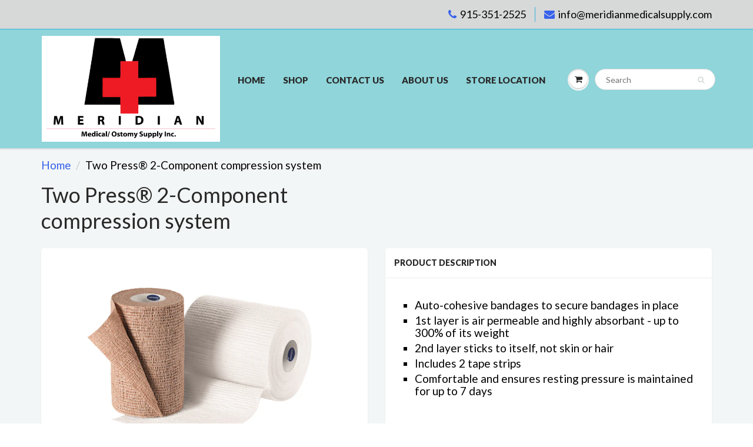

--- FILE ---
content_type: text/html; charset=utf-8
request_url: https://meridianmedicalsupply.com/products/twopress-2
body_size: 14239
content:
<!doctype html>
<html lang="en" class="noIE">
  <head>
    <meta name="google-site-verification" content="B5rtuEKPXx7auYgpL69sUjtDNuKybG2ZtNsPI66aA6Y" />
<div id="google_translate_element"></div><script type="text/javascript">
function googleTranslateElementInit() {
  new google.translate.TranslateElement({pageLanguage: 'en', includedLanguages: 'es', layout: google.translate.TranslateElement.InlineLayout.SIMPLE}, 'google_translate_element');
}
</script><script type="text/javascript" src="//translate.google.com/translate_a/element.js?cb=googleTranslateElementInit"></script>
        
    <!-- Basic page needs ================================================== -->
    <meta charset="utf-8">
    <meta name="viewport" content="width=device-width, initial-scale=1, maximum-scale=1">

    <!-- Title and description ================================================== -->
    <title>
      Two Press® 2-Component compression system &ndash; Meridian Medical Supply
    </title>

    
    <meta name="description" content="Auto-cohesive bandages to secure bandages in place 1st layer is air permeable and highly absorbant - up to 300% of its weight 2nd layer sticks to itself, not skin or hair Includes 2 tape strips Comfortable and ensures resting pressure is maintained for up to 7 days">
    
  

    <!-- Helpers ================================================== -->
    
  <meta property="og:type" content="product">
  <meta property="og:title" content="Two Press® 2-Component compression system">
  
  <meta property="og:image" content="http://meridianmedicalsupply.com/cdn/shop/products/108945_800x.jpg?v=1513623486">
  <meta property="og:image:secure_url" content="https://meridianmedicalsupply.com/cdn/shop/products/108945_800x.jpg?v=1513623486">
  
  <meta property="og:image" content="http://meridianmedicalsupply.com/cdn/shop/products/121846_800x.jpg?v=1513623486">
  <meta property="og:image:secure_url" content="https://meridianmedicalsupply.com/cdn/shop/products/121846_800x.jpg?v=1513623486">
  
  <meta property="og:price:amount" content="0.00">
  <meta property="og:price:currency" content="USD">


  <meta property="og:description" content="Auto-cohesive bandages to secure bandages in place 1st layer is air permeable and highly absorbant - up to 300% of its weight 2nd layer sticks to itself, not skin or hair Includes 2 tape strips Comfortable and ensures resting pressure is maintained for up to 7 days">

  <meta property="og:url" content="https://meridianmedicalsupply.com/products/twopress-2">
  <meta property="og:site_name" content="Meridian Medical Supply">



  <meta name="twitter:site" content="@M_MedicalSupply">

<meta name="twitter:card" content="summary">

  <meta name="twitter:title" content="Two Press® 2-Component compression system">
  <meta name="twitter:description" content="

Auto-cohesive bandages to secure bandages in place
1st layer is air permeable and highly absorbant - up to 300% of its weight
2nd layer sticks to itself, not skin or hair
Includes 2 tape strips
Comfortable and ensures resting pressure is maintained for up to 7 days
">
  <meta name="twitter:image" content="https://meridianmedicalsupply.com/cdn/shop/products/108945_800x.jpg?v=1513623486">
  <meta name="twitter:image:width" content="240">
  <meta name="twitter:image:height" content="240">

    <link rel="canonical" href="https://meridianmedicalsupply.com/products/twopress-2">
    <meta name="viewport" content="width=device-width,initial-scale=1">
    <meta name="theme-color" content="#3762ec">

    
    <link rel="shortcut icon" href="//meridianmedicalsupply.com/cdn/shop/t/11/assets/favicon.png?92" type="image/png" />
    
    <link href="//meridianmedicalsupply.com/cdn/shop/t/11/assets/apps.css?v=97812685848777896851521641571" rel="stylesheet" type="text/css" media="all" />
    <link href="//meridianmedicalsupply.com/cdn/shop/t/11/assets/style.css?v=9393130127272111281522771328" rel="stylesheet" type="text/css" media="all" />
    <link href="//meridianmedicalsupply.com/cdn/shop/t/11/assets/flexslider.css?v=138734138953018335091521745130" rel="stylesheet" type="text/css" media="all" />
    <link href="//meridianmedicalsupply.com/cdn/shop/t/11/assets/flexslider-product.css?v=145359197534262769821521745306" rel="stylesheet" type="text/css" media="all" />
    
    <link rel="stylesheet" type="text/css" href="//fonts.googleapis.com/css?family=Lato:300,400,700,900">
    
    

    <!-- Header hook for plugins ================================================== -->
    <script>window.performance && window.performance.mark && window.performance.mark('shopify.content_for_header.start');</script><meta id="shopify-digital-wallet" name="shopify-digital-wallet" content="/26535696/digital_wallets/dialog">
<link rel="alternate" type="application/json+oembed" href="https://meridianmedicalsupply.com/products/twopress-2.oembed">
<script async="async" src="/checkouts/internal/preloads.js?locale=en-US"></script>
<script id="shopify-features" type="application/json">{"accessToken":"91be024fa62ed41cb6f187ba743a5145","betas":["rich-media-storefront-analytics"],"domain":"meridianmedicalsupply.com","predictiveSearch":true,"shopId":26535696,"locale":"en"}</script>
<script>var Shopify = Shopify || {};
Shopify.shop = "meridian-medical-supply-ep.myshopify.com";
Shopify.locale = "en";
Shopify.currency = {"active":"USD","rate":"1.0"};
Shopify.country = "US";
Shopify.theme = {"name":"ShowTime 5.0.9","id":32117882922,"schema_name":"ShowTime","schema_version":"5.0.9","theme_store_id":687,"role":"main"};
Shopify.theme.handle = "null";
Shopify.theme.style = {"id":null,"handle":null};
Shopify.cdnHost = "meridianmedicalsupply.com/cdn";
Shopify.routes = Shopify.routes || {};
Shopify.routes.root = "/";</script>
<script type="module">!function(o){(o.Shopify=o.Shopify||{}).modules=!0}(window);</script>
<script>!function(o){function n(){var o=[];function n(){o.push(Array.prototype.slice.apply(arguments))}return n.q=o,n}var t=o.Shopify=o.Shopify||{};t.loadFeatures=n(),t.autoloadFeatures=n()}(window);</script>
<script id="shop-js-analytics" type="application/json">{"pageType":"product"}</script>
<script defer="defer" async type="module" src="//meridianmedicalsupply.com/cdn/shopifycloud/shop-js/modules/v2/client.init-shop-cart-sync_C5BV16lS.en.esm.js"></script>
<script defer="defer" async type="module" src="//meridianmedicalsupply.com/cdn/shopifycloud/shop-js/modules/v2/chunk.common_CygWptCX.esm.js"></script>
<script type="module">
  await import("//meridianmedicalsupply.com/cdn/shopifycloud/shop-js/modules/v2/client.init-shop-cart-sync_C5BV16lS.en.esm.js");
await import("//meridianmedicalsupply.com/cdn/shopifycloud/shop-js/modules/v2/chunk.common_CygWptCX.esm.js");

  window.Shopify.SignInWithShop?.initShopCartSync?.({"fedCMEnabled":true,"windoidEnabled":true});

</script>
<script>(function() {
  var isLoaded = false;
  function asyncLoad() {
    if (isLoaded) return;
    isLoaded = true;
    var urls = ["https:\/\/www.improvedcontactform.com\/icf.js?shop=meridian-medical-supply-ep.myshopify.com"];
    for (var i = 0; i < urls.length; i++) {
      var s = document.createElement('script');
      s.type = 'text/javascript';
      s.async = true;
      s.src = urls[i];
      var x = document.getElementsByTagName('script')[0];
      x.parentNode.insertBefore(s, x);
    }
  };
  if(window.attachEvent) {
    window.attachEvent('onload', asyncLoad);
  } else {
    window.addEventListener('load', asyncLoad, false);
  }
})();</script>
<script id="__st">var __st={"a":26535696,"offset":-25200,"reqid":"f1ee32c3-c9e1-441a-a619-9cb0380f194a-1768704054","pageurl":"meridianmedicalsupply.com\/products\/twopress-2","u":"1e6adbcbc9fa","p":"product","rtyp":"product","rid":589299580970};</script>
<script>window.ShopifyPaypalV4VisibilityTracking = true;</script>
<script id="captcha-bootstrap">!function(){'use strict';const t='contact',e='account',n='new_comment',o=[[t,t],['blogs',n],['comments',n],[t,'customer']],c=[[e,'customer_login'],[e,'guest_login'],[e,'recover_customer_password'],[e,'create_customer']],r=t=>t.map((([t,e])=>`form[action*='/${t}']:not([data-nocaptcha='true']) input[name='form_type'][value='${e}']`)).join(','),a=t=>()=>t?[...document.querySelectorAll(t)].map((t=>t.form)):[];function s(){const t=[...o],e=r(t);return a(e)}const i='password',u='form_key',d=['recaptcha-v3-token','g-recaptcha-response','h-captcha-response',i],f=()=>{try{return window.sessionStorage}catch{return}},m='__shopify_v',_=t=>t.elements[u];function p(t,e,n=!1){try{const o=window.sessionStorage,c=JSON.parse(o.getItem(e)),{data:r}=function(t){const{data:e,action:n}=t;return t[m]||n?{data:e,action:n}:{data:t,action:n}}(c);for(const[e,n]of Object.entries(r))t.elements[e]&&(t.elements[e].value=n);n&&o.removeItem(e)}catch(o){console.error('form repopulation failed',{error:o})}}const l='form_type',E='cptcha';function T(t){t.dataset[E]=!0}const w=window,h=w.document,L='Shopify',v='ce_forms',y='captcha';let A=!1;((t,e)=>{const n=(g='f06e6c50-85a8-45c8-87d0-21a2b65856fe',I='https://cdn.shopify.com/shopifycloud/storefront-forms-hcaptcha/ce_storefront_forms_captcha_hcaptcha.v1.5.2.iife.js',D={infoText:'Protected by hCaptcha',privacyText:'Privacy',termsText:'Terms'},(t,e,n)=>{const o=w[L][v],c=o.bindForm;if(c)return c(t,g,e,D).then(n);var r;o.q.push([[t,g,e,D],n]),r=I,A||(h.body.append(Object.assign(h.createElement('script'),{id:'captcha-provider',async:!0,src:r})),A=!0)});var g,I,D;w[L]=w[L]||{},w[L][v]=w[L][v]||{},w[L][v].q=[],w[L][y]=w[L][y]||{},w[L][y].protect=function(t,e){n(t,void 0,e),T(t)},Object.freeze(w[L][y]),function(t,e,n,w,h,L){const[v,y,A,g]=function(t,e,n){const i=e?o:[],u=t?c:[],d=[...i,...u],f=r(d),m=r(i),_=r(d.filter((([t,e])=>n.includes(e))));return[a(f),a(m),a(_),s()]}(w,h,L),I=t=>{const e=t.target;return e instanceof HTMLFormElement?e:e&&e.form},D=t=>v().includes(t);t.addEventListener('submit',(t=>{const e=I(t);if(!e)return;const n=D(e)&&!e.dataset.hcaptchaBound&&!e.dataset.recaptchaBound,o=_(e),c=g().includes(e)&&(!o||!o.value);(n||c)&&t.preventDefault(),c&&!n&&(function(t){try{if(!f())return;!function(t){const e=f();if(!e)return;const n=_(t);if(!n)return;const o=n.value;o&&e.removeItem(o)}(t);const e=Array.from(Array(32),(()=>Math.random().toString(36)[2])).join('');!function(t,e){_(t)||t.append(Object.assign(document.createElement('input'),{type:'hidden',name:u})),t.elements[u].value=e}(t,e),function(t,e){const n=f();if(!n)return;const o=[...t.querySelectorAll(`input[type='${i}']`)].map((({name:t})=>t)),c=[...d,...o],r={};for(const[a,s]of new FormData(t).entries())c.includes(a)||(r[a]=s);n.setItem(e,JSON.stringify({[m]:1,action:t.action,data:r}))}(t,e)}catch(e){console.error('failed to persist form',e)}}(e),e.submit())}));const S=(t,e)=>{t&&!t.dataset[E]&&(n(t,e.some((e=>e===t))),T(t))};for(const o of['focusin','change'])t.addEventListener(o,(t=>{const e=I(t);D(e)&&S(e,y())}));const B=e.get('form_key'),M=e.get(l),P=B&&M;t.addEventListener('DOMContentLoaded',(()=>{const t=y();if(P)for(const e of t)e.elements[l].value===M&&p(e,B);[...new Set([...A(),...v().filter((t=>'true'===t.dataset.shopifyCaptcha))])].forEach((e=>S(e,t)))}))}(h,new URLSearchParams(w.location.search),n,t,e,['guest_login'])})(!0,!0)}();</script>
<script integrity="sha256-4kQ18oKyAcykRKYeNunJcIwy7WH5gtpwJnB7kiuLZ1E=" data-source-attribution="shopify.loadfeatures" defer="defer" src="//meridianmedicalsupply.com/cdn/shopifycloud/storefront/assets/storefront/load_feature-a0a9edcb.js" crossorigin="anonymous"></script>
<script data-source-attribution="shopify.dynamic_checkout.dynamic.init">var Shopify=Shopify||{};Shopify.PaymentButton=Shopify.PaymentButton||{isStorefrontPortableWallets:!0,init:function(){window.Shopify.PaymentButton.init=function(){};var t=document.createElement("script");t.src="https://meridianmedicalsupply.com/cdn/shopifycloud/portable-wallets/latest/portable-wallets.en.js",t.type="module",document.head.appendChild(t)}};
</script>
<script data-source-attribution="shopify.dynamic_checkout.buyer_consent">
  function portableWalletsHideBuyerConsent(e){var t=document.getElementById("shopify-buyer-consent"),n=document.getElementById("shopify-subscription-policy-button");t&&n&&(t.classList.add("hidden"),t.setAttribute("aria-hidden","true"),n.removeEventListener("click",e))}function portableWalletsShowBuyerConsent(e){var t=document.getElementById("shopify-buyer-consent"),n=document.getElementById("shopify-subscription-policy-button");t&&n&&(t.classList.remove("hidden"),t.removeAttribute("aria-hidden"),n.addEventListener("click",e))}window.Shopify?.PaymentButton&&(window.Shopify.PaymentButton.hideBuyerConsent=portableWalletsHideBuyerConsent,window.Shopify.PaymentButton.showBuyerConsent=portableWalletsShowBuyerConsent);
</script>
<script data-source-attribution="shopify.dynamic_checkout.cart.bootstrap">document.addEventListener("DOMContentLoaded",(function(){function t(){return document.querySelector("shopify-accelerated-checkout-cart, shopify-accelerated-checkout")}if(t())Shopify.PaymentButton.init();else{new MutationObserver((function(e,n){t()&&(Shopify.PaymentButton.init(),n.disconnect())})).observe(document.body,{childList:!0,subtree:!0})}}));
</script>

<script>window.performance && window.performance.mark && window.performance.mark('shopify.content_for_header.end');</script>

    <!--[if lt IE 9]>
    <script src="//html5shiv.googlecode.com/svn/trunk/html5.js" type="text/javascript"></script>
    <![endif]-->

    

    <script src="//meridianmedicalsupply.com/cdn/shop/t/11/assets/jquery.js?v=105778841822381192391521641562" type="text/javascript"></script>
    
    
    <!-- Theme Global App JS ================================================== -->
    <script>
      var app = app || {
        data:{
          template:"product",
          money_format: "\u003cspan class=hidden\u003e${{ amount }}\u003c\/span\u003e"
        }
      }
      console.log(app.data.money_format);
    </script>
  <link href="https://monorail-edge.shopifysvc.com" rel="dns-prefetch">
<script>(function(){if ("sendBeacon" in navigator && "performance" in window) {try {var session_token_from_headers = performance.getEntriesByType('navigation')[0].serverTiming.find(x => x.name == '_s').description;} catch {var session_token_from_headers = undefined;}var session_cookie_matches = document.cookie.match(/_shopify_s=([^;]*)/);var session_token_from_cookie = session_cookie_matches && session_cookie_matches.length === 2 ? session_cookie_matches[1] : "";var session_token = session_token_from_headers || session_token_from_cookie || "";function handle_abandonment_event(e) {var entries = performance.getEntries().filter(function(entry) {return /monorail-edge.shopifysvc.com/.test(entry.name);});if (!window.abandonment_tracked && entries.length === 0) {window.abandonment_tracked = true;var currentMs = Date.now();var navigation_start = performance.timing.navigationStart;var payload = {shop_id: 26535696,url: window.location.href,navigation_start,duration: currentMs - navigation_start,session_token,page_type: "product"};window.navigator.sendBeacon("https://monorail-edge.shopifysvc.com/v1/produce", JSON.stringify({schema_id: "online_store_buyer_site_abandonment/1.1",payload: payload,metadata: {event_created_at_ms: currentMs,event_sent_at_ms: currentMs}}));}}window.addEventListener('pagehide', handle_abandonment_event);}}());</script>
<script id="web-pixels-manager-setup">(function e(e,d,r,n,o){if(void 0===o&&(o={}),!Boolean(null===(a=null===(i=window.Shopify)||void 0===i?void 0:i.analytics)||void 0===a?void 0:a.replayQueue)){var i,a;window.Shopify=window.Shopify||{};var t=window.Shopify;t.analytics=t.analytics||{};var s=t.analytics;s.replayQueue=[],s.publish=function(e,d,r){return s.replayQueue.push([e,d,r]),!0};try{self.performance.mark("wpm:start")}catch(e){}var l=function(){var e={modern:/Edge?\/(1{2}[4-9]|1[2-9]\d|[2-9]\d{2}|\d{4,})\.\d+(\.\d+|)|Firefox\/(1{2}[4-9]|1[2-9]\d|[2-9]\d{2}|\d{4,})\.\d+(\.\d+|)|Chrom(ium|e)\/(9{2}|\d{3,})\.\d+(\.\d+|)|(Maci|X1{2}).+ Version\/(15\.\d+|(1[6-9]|[2-9]\d|\d{3,})\.\d+)([,.]\d+|)( \(\w+\)|)( Mobile\/\w+|) Safari\/|Chrome.+OPR\/(9{2}|\d{3,})\.\d+\.\d+|(CPU[ +]OS|iPhone[ +]OS|CPU[ +]iPhone|CPU IPhone OS|CPU iPad OS)[ +]+(15[._]\d+|(1[6-9]|[2-9]\d|\d{3,})[._]\d+)([._]\d+|)|Android:?[ /-](13[3-9]|1[4-9]\d|[2-9]\d{2}|\d{4,})(\.\d+|)(\.\d+|)|Android.+Firefox\/(13[5-9]|1[4-9]\d|[2-9]\d{2}|\d{4,})\.\d+(\.\d+|)|Android.+Chrom(ium|e)\/(13[3-9]|1[4-9]\d|[2-9]\d{2}|\d{4,})\.\d+(\.\d+|)|SamsungBrowser\/([2-9]\d|\d{3,})\.\d+/,legacy:/Edge?\/(1[6-9]|[2-9]\d|\d{3,})\.\d+(\.\d+|)|Firefox\/(5[4-9]|[6-9]\d|\d{3,})\.\d+(\.\d+|)|Chrom(ium|e)\/(5[1-9]|[6-9]\d|\d{3,})\.\d+(\.\d+|)([\d.]+$|.*Safari\/(?![\d.]+ Edge\/[\d.]+$))|(Maci|X1{2}).+ Version\/(10\.\d+|(1[1-9]|[2-9]\d|\d{3,})\.\d+)([,.]\d+|)( \(\w+\)|)( Mobile\/\w+|) Safari\/|Chrome.+OPR\/(3[89]|[4-9]\d|\d{3,})\.\d+\.\d+|(CPU[ +]OS|iPhone[ +]OS|CPU[ +]iPhone|CPU IPhone OS|CPU iPad OS)[ +]+(10[._]\d+|(1[1-9]|[2-9]\d|\d{3,})[._]\d+)([._]\d+|)|Android:?[ /-](13[3-9]|1[4-9]\d|[2-9]\d{2}|\d{4,})(\.\d+|)(\.\d+|)|Mobile Safari.+OPR\/([89]\d|\d{3,})\.\d+\.\d+|Android.+Firefox\/(13[5-9]|1[4-9]\d|[2-9]\d{2}|\d{4,})\.\d+(\.\d+|)|Android.+Chrom(ium|e)\/(13[3-9]|1[4-9]\d|[2-9]\d{2}|\d{4,})\.\d+(\.\d+|)|Android.+(UC? ?Browser|UCWEB|U3)[ /]?(15\.([5-9]|\d{2,})|(1[6-9]|[2-9]\d|\d{3,})\.\d+)\.\d+|SamsungBrowser\/(5\.\d+|([6-9]|\d{2,})\.\d+)|Android.+MQ{2}Browser\/(14(\.(9|\d{2,})|)|(1[5-9]|[2-9]\d|\d{3,})(\.\d+|))(\.\d+|)|K[Aa][Ii]OS\/(3\.\d+|([4-9]|\d{2,})\.\d+)(\.\d+|)/},d=e.modern,r=e.legacy,n=navigator.userAgent;return n.match(d)?"modern":n.match(r)?"legacy":"unknown"}(),u="modern"===l?"modern":"legacy",c=(null!=n?n:{modern:"",legacy:""})[u],f=function(e){return[e.baseUrl,"/wpm","/b",e.hashVersion,"modern"===e.buildTarget?"m":"l",".js"].join("")}({baseUrl:d,hashVersion:r,buildTarget:u}),m=function(e){var d=e.version,r=e.bundleTarget,n=e.surface,o=e.pageUrl,i=e.monorailEndpoint;return{emit:function(e){var a=e.status,t=e.errorMsg,s=(new Date).getTime(),l=JSON.stringify({metadata:{event_sent_at_ms:s},events:[{schema_id:"web_pixels_manager_load/3.1",payload:{version:d,bundle_target:r,page_url:o,status:a,surface:n,error_msg:t},metadata:{event_created_at_ms:s}}]});if(!i)return console&&console.warn&&console.warn("[Web Pixels Manager] No Monorail endpoint provided, skipping logging."),!1;try{return self.navigator.sendBeacon.bind(self.navigator)(i,l)}catch(e){}var u=new XMLHttpRequest;try{return u.open("POST",i,!0),u.setRequestHeader("Content-Type","text/plain"),u.send(l),!0}catch(e){return console&&console.warn&&console.warn("[Web Pixels Manager] Got an unhandled error while logging to Monorail."),!1}}}}({version:r,bundleTarget:l,surface:e.surface,pageUrl:self.location.href,monorailEndpoint:e.monorailEndpoint});try{o.browserTarget=l,function(e){var d=e.src,r=e.async,n=void 0===r||r,o=e.onload,i=e.onerror,a=e.sri,t=e.scriptDataAttributes,s=void 0===t?{}:t,l=document.createElement("script"),u=document.querySelector("head"),c=document.querySelector("body");if(l.async=n,l.src=d,a&&(l.integrity=a,l.crossOrigin="anonymous"),s)for(var f in s)if(Object.prototype.hasOwnProperty.call(s,f))try{l.dataset[f]=s[f]}catch(e){}if(o&&l.addEventListener("load",o),i&&l.addEventListener("error",i),u)u.appendChild(l);else{if(!c)throw new Error("Did not find a head or body element to append the script");c.appendChild(l)}}({src:f,async:!0,onload:function(){if(!function(){var e,d;return Boolean(null===(d=null===(e=window.Shopify)||void 0===e?void 0:e.analytics)||void 0===d?void 0:d.initialized)}()){var d=window.webPixelsManager.init(e)||void 0;if(d){var r=window.Shopify.analytics;r.replayQueue.forEach((function(e){var r=e[0],n=e[1],o=e[2];d.publishCustomEvent(r,n,o)})),r.replayQueue=[],r.publish=d.publishCustomEvent,r.visitor=d.visitor,r.initialized=!0}}},onerror:function(){return m.emit({status:"failed",errorMsg:"".concat(f," has failed to load")})},sri:function(e){var d=/^sha384-[A-Za-z0-9+/=]+$/;return"string"==typeof e&&d.test(e)}(c)?c:"",scriptDataAttributes:o}),m.emit({status:"loading"})}catch(e){m.emit({status:"failed",errorMsg:(null==e?void 0:e.message)||"Unknown error"})}}})({shopId: 26535696,storefrontBaseUrl: "https://meridianmedicalsupply.com",extensionsBaseUrl: "https://extensions.shopifycdn.com/cdn/shopifycloud/web-pixels-manager",monorailEndpoint: "https://monorail-edge.shopifysvc.com/unstable/produce_batch",surface: "storefront-renderer",enabledBetaFlags: ["2dca8a86"],webPixelsConfigList: [{"id":"601915556","configuration":"{\"config\":\"{\\\"pixel_id\\\":\\\"G-V9S7CHRZ71\\\",\\\"gtag_events\\\":[{\\\"type\\\":\\\"begin_checkout\\\",\\\"action_label\\\":\\\"G-V9S7CHRZ71\\\"},{\\\"type\\\":\\\"search\\\",\\\"action_label\\\":\\\"G-V9S7CHRZ71\\\"},{\\\"type\\\":\\\"view_item\\\",\\\"action_label\\\":\\\"G-V9S7CHRZ71\\\"},{\\\"type\\\":\\\"purchase\\\",\\\"action_label\\\":\\\"G-V9S7CHRZ71\\\"},{\\\"type\\\":\\\"page_view\\\",\\\"action_label\\\":\\\"G-V9S7CHRZ71\\\"},{\\\"type\\\":\\\"add_payment_info\\\",\\\"action_label\\\":\\\"G-V9S7CHRZ71\\\"},{\\\"type\\\":\\\"add_to_cart\\\",\\\"action_label\\\":\\\"G-V9S7CHRZ71\\\"}],\\\"enable_monitoring_mode\\\":false}\"}","eventPayloadVersion":"v1","runtimeContext":"OPEN","scriptVersion":"b2a88bafab3e21179ed38636efcd8a93","type":"APP","apiClientId":1780363,"privacyPurposes":[],"dataSharingAdjustments":{"protectedCustomerApprovalScopes":["read_customer_address","read_customer_email","read_customer_name","read_customer_personal_data","read_customer_phone"]}},{"id":"shopify-app-pixel","configuration":"{}","eventPayloadVersion":"v1","runtimeContext":"STRICT","scriptVersion":"0450","apiClientId":"shopify-pixel","type":"APP","privacyPurposes":["ANALYTICS","MARKETING"]},{"id":"shopify-custom-pixel","eventPayloadVersion":"v1","runtimeContext":"LAX","scriptVersion":"0450","apiClientId":"shopify-pixel","type":"CUSTOM","privacyPurposes":["ANALYTICS","MARKETING"]}],isMerchantRequest: false,initData: {"shop":{"name":"Meridian Medical Supply","paymentSettings":{"currencyCode":"USD"},"myshopifyDomain":"meridian-medical-supply-ep.myshopify.com","countryCode":"US","storefrontUrl":"https:\/\/meridianmedicalsupply.com"},"customer":null,"cart":null,"checkout":null,"productVariants":[{"price":{"amount":0.0,"currencyCode":"USD"},"product":{"title":"Two Press® 2-Component compression system","vendor":"Hartmann","id":"589299580970","untranslatedTitle":"Two Press® 2-Component compression system","url":"\/products\/twopress-2","type":"Wound Care"},"id":"7938374238250","image":{"src":"\/\/meridianmedicalsupply.com\/cdn\/shop\/products\/108945.jpg?v=1513623486"},"sku":"","title":"Default Title","untranslatedTitle":"Default Title"}],"purchasingCompany":null},},"https://meridianmedicalsupply.com/cdn","fcfee988w5aeb613cpc8e4bc33m6693e112",{"modern":"","legacy":""},{"shopId":"26535696","storefrontBaseUrl":"https:\/\/meridianmedicalsupply.com","extensionBaseUrl":"https:\/\/extensions.shopifycdn.com\/cdn\/shopifycloud\/web-pixels-manager","surface":"storefront-renderer","enabledBetaFlags":"[\"2dca8a86\"]","isMerchantRequest":"false","hashVersion":"fcfee988w5aeb613cpc8e4bc33m6693e112","publish":"custom","events":"[[\"page_viewed\",{}],[\"product_viewed\",{\"productVariant\":{\"price\":{\"amount\":0.0,\"currencyCode\":\"USD\"},\"product\":{\"title\":\"Two Press® 2-Component compression system\",\"vendor\":\"Hartmann\",\"id\":\"589299580970\",\"untranslatedTitle\":\"Two Press® 2-Component compression system\",\"url\":\"\/products\/twopress-2\",\"type\":\"Wound Care\"},\"id\":\"7938374238250\",\"image\":{\"src\":\"\/\/meridianmedicalsupply.com\/cdn\/shop\/products\/108945.jpg?v=1513623486\"},\"sku\":\"\",\"title\":\"Default Title\",\"untranslatedTitle\":\"Default Title\"}}]]"});</script><script>
  window.ShopifyAnalytics = window.ShopifyAnalytics || {};
  window.ShopifyAnalytics.meta = window.ShopifyAnalytics.meta || {};
  window.ShopifyAnalytics.meta.currency = 'USD';
  var meta = {"product":{"id":589299580970,"gid":"gid:\/\/shopify\/Product\/589299580970","vendor":"Hartmann","type":"Wound Care","handle":"twopress-2","variants":[{"id":7938374238250,"price":0,"name":"Two Press® 2-Component compression system","public_title":null,"sku":""}],"remote":false},"page":{"pageType":"product","resourceType":"product","resourceId":589299580970,"requestId":"f1ee32c3-c9e1-441a-a619-9cb0380f194a-1768704054"}};
  for (var attr in meta) {
    window.ShopifyAnalytics.meta[attr] = meta[attr];
  }
</script>
<script class="analytics">
  (function () {
    var customDocumentWrite = function(content) {
      var jquery = null;

      if (window.jQuery) {
        jquery = window.jQuery;
      } else if (window.Checkout && window.Checkout.$) {
        jquery = window.Checkout.$;
      }

      if (jquery) {
        jquery('body').append(content);
      }
    };

    var hasLoggedConversion = function(token) {
      if (token) {
        return document.cookie.indexOf('loggedConversion=' + token) !== -1;
      }
      return false;
    }

    var setCookieIfConversion = function(token) {
      if (token) {
        var twoMonthsFromNow = new Date(Date.now());
        twoMonthsFromNow.setMonth(twoMonthsFromNow.getMonth() + 2);

        document.cookie = 'loggedConversion=' + token + '; expires=' + twoMonthsFromNow;
      }
    }

    var trekkie = window.ShopifyAnalytics.lib = window.trekkie = window.trekkie || [];
    if (trekkie.integrations) {
      return;
    }
    trekkie.methods = [
      'identify',
      'page',
      'ready',
      'track',
      'trackForm',
      'trackLink'
    ];
    trekkie.factory = function(method) {
      return function() {
        var args = Array.prototype.slice.call(arguments);
        args.unshift(method);
        trekkie.push(args);
        return trekkie;
      };
    };
    for (var i = 0; i < trekkie.methods.length; i++) {
      var key = trekkie.methods[i];
      trekkie[key] = trekkie.factory(key);
    }
    trekkie.load = function(config) {
      trekkie.config = config || {};
      trekkie.config.initialDocumentCookie = document.cookie;
      var first = document.getElementsByTagName('script')[0];
      var script = document.createElement('script');
      script.type = 'text/javascript';
      script.onerror = function(e) {
        var scriptFallback = document.createElement('script');
        scriptFallback.type = 'text/javascript';
        scriptFallback.onerror = function(error) {
                var Monorail = {
      produce: function produce(monorailDomain, schemaId, payload) {
        var currentMs = new Date().getTime();
        var event = {
          schema_id: schemaId,
          payload: payload,
          metadata: {
            event_created_at_ms: currentMs,
            event_sent_at_ms: currentMs
          }
        };
        return Monorail.sendRequest("https://" + monorailDomain + "/v1/produce", JSON.stringify(event));
      },
      sendRequest: function sendRequest(endpointUrl, payload) {
        // Try the sendBeacon API
        if (window && window.navigator && typeof window.navigator.sendBeacon === 'function' && typeof window.Blob === 'function' && !Monorail.isIos12()) {
          var blobData = new window.Blob([payload], {
            type: 'text/plain'
          });

          if (window.navigator.sendBeacon(endpointUrl, blobData)) {
            return true;
          } // sendBeacon was not successful

        } // XHR beacon

        var xhr = new XMLHttpRequest();

        try {
          xhr.open('POST', endpointUrl);
          xhr.setRequestHeader('Content-Type', 'text/plain');
          xhr.send(payload);
        } catch (e) {
          console.log(e);
        }

        return false;
      },
      isIos12: function isIos12() {
        return window.navigator.userAgent.lastIndexOf('iPhone; CPU iPhone OS 12_') !== -1 || window.navigator.userAgent.lastIndexOf('iPad; CPU OS 12_') !== -1;
      }
    };
    Monorail.produce('monorail-edge.shopifysvc.com',
      'trekkie_storefront_load_errors/1.1',
      {shop_id: 26535696,
      theme_id: 32117882922,
      app_name: "storefront",
      context_url: window.location.href,
      source_url: "//meridianmedicalsupply.com/cdn/s/trekkie.storefront.cd680fe47e6c39ca5d5df5f0a32d569bc48c0f27.min.js"});

        };
        scriptFallback.async = true;
        scriptFallback.src = '//meridianmedicalsupply.com/cdn/s/trekkie.storefront.cd680fe47e6c39ca5d5df5f0a32d569bc48c0f27.min.js';
        first.parentNode.insertBefore(scriptFallback, first);
      };
      script.async = true;
      script.src = '//meridianmedicalsupply.com/cdn/s/trekkie.storefront.cd680fe47e6c39ca5d5df5f0a32d569bc48c0f27.min.js';
      first.parentNode.insertBefore(script, first);
    };
    trekkie.load(
      {"Trekkie":{"appName":"storefront","development":false,"defaultAttributes":{"shopId":26535696,"isMerchantRequest":null,"themeId":32117882922,"themeCityHash":"17462976102813737128","contentLanguage":"en","currency":"USD","eventMetadataId":"25a68391-62b7-4193-89a1-51af03c22700"},"isServerSideCookieWritingEnabled":true,"monorailRegion":"shop_domain","enabledBetaFlags":["65f19447"]},"Session Attribution":{},"S2S":{"facebookCapiEnabled":false,"source":"trekkie-storefront-renderer","apiClientId":580111}}
    );

    var loaded = false;
    trekkie.ready(function() {
      if (loaded) return;
      loaded = true;

      window.ShopifyAnalytics.lib = window.trekkie;

      var originalDocumentWrite = document.write;
      document.write = customDocumentWrite;
      try { window.ShopifyAnalytics.merchantGoogleAnalytics.call(this); } catch(error) {};
      document.write = originalDocumentWrite;

      window.ShopifyAnalytics.lib.page(null,{"pageType":"product","resourceType":"product","resourceId":589299580970,"requestId":"f1ee32c3-c9e1-441a-a619-9cb0380f194a-1768704054","shopifyEmitted":true});

      var match = window.location.pathname.match(/checkouts\/(.+)\/(thank_you|post_purchase)/)
      var token = match? match[1]: undefined;
      if (!hasLoggedConversion(token)) {
        setCookieIfConversion(token);
        window.ShopifyAnalytics.lib.track("Viewed Product",{"currency":"USD","variantId":7938374238250,"productId":589299580970,"productGid":"gid:\/\/shopify\/Product\/589299580970","name":"Two Press® 2-Component compression system","price":"0.00","sku":"","brand":"Hartmann","variant":null,"category":"Wound Care","nonInteraction":true,"remote":false},undefined,undefined,{"shopifyEmitted":true});
      window.ShopifyAnalytics.lib.track("monorail:\/\/trekkie_storefront_viewed_product\/1.1",{"currency":"USD","variantId":7938374238250,"productId":589299580970,"productGid":"gid:\/\/shopify\/Product\/589299580970","name":"Two Press® 2-Component compression system","price":"0.00","sku":"","brand":"Hartmann","variant":null,"category":"Wound Care","nonInteraction":true,"remote":false,"referer":"https:\/\/meridianmedicalsupply.com\/products\/twopress-2"});
      }
    });


        var eventsListenerScript = document.createElement('script');
        eventsListenerScript.async = true;
        eventsListenerScript.src = "//meridianmedicalsupply.com/cdn/shopifycloud/storefront/assets/shop_events_listener-3da45d37.js";
        document.getElementsByTagName('head')[0].appendChild(eventsListenerScript);

})();</script>
  <script>
  if (!window.ga || (window.ga && typeof window.ga !== 'function')) {
    window.ga = function ga() {
      (window.ga.q = window.ga.q || []).push(arguments);
      if (window.Shopify && window.Shopify.analytics && typeof window.Shopify.analytics.publish === 'function') {
        window.Shopify.analytics.publish("ga_stub_called", {}, {sendTo: "google_osp_migration"});
      }
      console.error("Shopify's Google Analytics stub called with:", Array.from(arguments), "\nSee https://help.shopify.com/manual/promoting-marketing/pixels/pixel-migration#google for more information.");
    };
    if (window.Shopify && window.Shopify.analytics && typeof window.Shopify.analytics.publish === 'function') {
      window.Shopify.analytics.publish("ga_stub_initialized", {}, {sendTo: "google_osp_migration"});
    }
  }
</script>
<script
  defer
  src="https://meridianmedicalsupply.com/cdn/shopifycloud/perf-kit/shopify-perf-kit-3.0.4.min.js"
  data-application="storefront-renderer"
  data-shop-id="26535696"
  data-render-region="gcp-us-central1"
  data-page-type="product"
  data-theme-instance-id="32117882922"
  data-theme-name="ShowTime"
  data-theme-version="5.0.9"
  data-monorail-region="shop_domain"
  data-resource-timing-sampling-rate="10"
  data-shs="true"
  data-shs-beacon="true"
  data-shs-export-with-fetch="true"
  data-shs-logs-sample-rate="1"
  data-shs-beacon-endpoint="https://meridianmedicalsupply.com/api/collect"
></script>
</head>

  <body id="two-press®-2-component-compression-system" class="template-product" >
    <div class="wsmenucontainer clearfix">
      <div class="overlapblackbg"></div>
      

      <div id="shopify-section-header" class="shopify-section">
<div id="header" data-section-id="header" data-section-type="header-section">
        
        
        <div class="header_top">
  <div class="container">
    <div class="top_menu">
      
      <ul>
        
      </ul>
      
    </div>
    <div class="hed_right">
      <ul>
        
        <li><a href="tel:915-351-2525"><span class="fa fa-phone"></span>915-351-2525</a></li>
        
        
        <li><a href="mailto:info@meridianmedicalsupply.com"><span class="fa fa-envelope"></span>info@meridianmedicalsupply.com</a></li>
        
            
      </ul>
    </div>
  </div>
</div>

        

        <div class="header_bot ">
          <div class="header_content">
            <div class="container">

              
              <div id="nav">
  <nav class="navbar" role="navigation">
    <div class="navbar-header">
      <a href="#" class="visible-ms visible-xs pull-right navbar-cart" id="wsnavtoggle"><div class="cart-icon"><i class="fa fa-bars"></i></div></a>
      
      <a href="javascript:void(0);" data-href="/cart" class="visible-ms visible-xs pull-right navbar-cart cart-popup"><div class="cart-icon"><span class="count hidden">0</span><i class="fa fa-shopping-cart"></i></div></a>
      <a href="/search" class="visible-ms visible-xs pull-right navbar-cart"><div class="cart-icon"><i class="fa fa-search"></i></div></a>
      
        
        <a class="navbar-brand" href="/" itemprop="url">
          <img src="//meridianmedicalsupply.com/cdn/shop/files/meridian-spaced-out-words-2_550x.gif?v=1613519823" alt="Meridian Medical Supply" itemprop="logo" />
        </a>
        
        
    </div>
    <!-- code here -->
    <nav class="wsmenu clearfix multi-drop" role="navigation">
      <ul class="mobile-sub wsmenu-list">
        
        
        <li><a href="/">Home</a></li>
        
        
        
        <li><a href="/collections">Shop </a></li>
        
        
        
        <li><a href="/pages/contact-us">Contact us</a></li>
        
        
        
        <li><a href="/pages/about-us">About Us</a></li>
        
        
        
        <li><a href="/pages/store-location">Store Location</a></li>
        
        
      </ul>
    </nav>
    <ul class="hidden-xs nav navbar-nav navbar-right">
      <li class="dropdown-grid no-open-arrow">
        <a data-toggle="dropdown" href="javascript:void(0);" data-href="/cart" class="dropdown-toggle cart-popup" aria-expanded="true"><div class="cart-icon"><span class="count hidden">0</span><i class="fa fa-shopping-cart"></i></div></a>
        <div class="dropdown-grid-wrapper hidden">
          <div class="dropdown-menu no-padding col-xs-12 col-sm-9 col-md-7" role="menu">
            <div class="menu_c cart_menu">
  <div class="menu_title clearfix">
    <h4>Shopping Cart</h4>
  </div>
  
  <div class="cart_row">
    <div class="empty-cart">Your cart is currently empty.</div>
    <p><a href="javascript:void(0)" class="btn_c btn_close">Continue Shopping</a></p>
  </div>
  
</div>
<script>
  
</script>
          </div>
        </div>
      </li>
      
      <li class="dropdown-grid no-open-arrow">
        
        <div class="fixed-search">    
          


<form action="/search" method="get" role="search">
  <div class="menu_c search_menu">
    <div class="search_box">
      
      <input type="hidden" name="type" value="product">
      
      <input type="search" name="q" value="" class="txtbox" placeholder="Search" aria-label="Search">
      <button class="btn btn-link" type="submit" value="Search"><span class="fa fa-search"></span></button>
    </div>
  </div>
</form>
        </div>
        
      </li>
    </ul>
  </nav>
</div>
              

            </div>
          </div>  
        </div>
      </div><!-- /header -->







<style>
/*  This code is used to center logo vertically on different devices */
  

#header #nav .navbar-nav > li > a, #header .navbar-toggle{
	
    padding-top: 69px;
	padding-bottom: 69px;
	
}
#header #nav .navbar-nav > li > .fixed-search 
{

    padding-top: 66px;
	padding-bottom: 66px;
    padding-left:5px;
	
}
  @media (min-width: 769px) {
    #header #nav .wsmenu > ul > li > a  {
      
      padding-top: 69px;
      padding-bottom: 69px;
      
    }
  }

#header .navbar-toggle, #header .navbar-cart {
	
	padding-top: 69px;
	padding-bottom: 69px;
	
}
#header a.navbar-brand {
  height:auto;
}
@media (max-width: 600px) {
 #header .navbar-brand > img {
    max-width: 158px;
  }
}
@media (max-width: 600px) {
	#header .navbar-toggle, #header .navbar-cart {
		
		padding-top: 15px;
		padding-bottom: 15px;
		
	}
}


@media (max-width: 900px) {

  #header #nav .navbar-nav > li > a {
    font-size: 12px;
    line-height: 32px;
    padding-left:7px;
    padding-right:7px;
  }

  #header .navbar-brand {
    font-size: 22px;
    line-height: 20px;
    
    padding:0 15px 0 0;
    
  }

  #header .right_menu > ul > li > a {
    margin: 0 0 0 5px;
  }
  #header #nav .navbar:not(.caret-bootstrap) .navbar-nav:not(.caret-bootstrap) li:not(.caret-bootstrap) > a.dropdown-toggle:not(.caret-bootstrap) > span.caret:not(.caret-bootstrap) {
    margin-left: 3px;
  }
}

@media  (min-width: 768px) and (max-width: 800px) {
  #header .hed_right, #header .top_menu {
    padding:0 !important;
  }
  #header .hed_right ul {
    display:block !important;
    
    float:right !important;
    
  }
  #header .hed_right .header-contact {
    margin-top:0 !important;
  }
  #header .top_menu {
    float:left !important;
  }
}

@media (max-width: 480px) {
	#header .hed_right ul li {
		margin: 0;
		padding: 0 5px;
		border: none;
		display: inline-block;
	}
}

.navbar:not(.no-border) .navbar-nav.dropdown-onhover>li:hover>a {
	margin-bottom:0;
}


figure.effect-chico img {
	-webkit-transform: scale(1) !important;
	transform: scale(1) !important;
}
   
figure.effect-chico:hover img {
	-webkit-transform: scale(1.2) !important;
	transform: scale(1.2) !important;
}


</style>


</div>
     
      <div id="shopify-section-product" class="shopify-section">

<div itemscope itemtype="http://schema.org/Product">

  <meta itemprop="url" content="https://meridianmedicalsupply.com/products/twopress-2">
  <meta itemprop="image" content="//meridianmedicalsupply.com/cdn/shop/products/108945_800x.jpg?v=1513623486">
  
  <div id="content">
    <div class="container" data-section-id="product" data-section-type="product-page-section" >
      <div class="product-json">{"id":589299580970,"title":"Two Press® 2-Component compression system","handle":"twopress-2","description":"\u003cdiv\u003e\u003c\/div\u003e\n\u003cul\u003e\n\u003cli\u003eAuto-cohesive bandages to secure bandages in place\u003c\/li\u003e\n\u003cli\u003e1st layer is air permeable and highly absorbant - up to 300% of its weight\u003c\/li\u003e\n\u003cli\u003e2nd layer sticks to itself, not skin or hair\u003c\/li\u003e\n\u003cli\u003eIncludes 2 tape strips\u003c\/li\u003e\n\u003cli\u003eComfortable and ensures resting pressure is maintained for up to 7 days\u003c\/li\u003e\n\u003c\/ul\u003e","published_at":"2017-12-18T11:58:00-07:00","created_at":"2017-12-18T11:58:06-07:00","vendor":"Hartmann","type":"Wound Care","tags":["Compression Bandaging"],"price":0,"price_min":0,"price_max":0,"available":true,"price_varies":false,"compare_at_price":null,"compare_at_price_min":0,"compare_at_price_max":0,"compare_at_price_varies":false,"variants":[{"id":7938374238250,"title":"Default Title","option1":"Default Title","option2":null,"option3":null,"sku":"","requires_shipping":true,"taxable":true,"featured_image":null,"available":true,"name":"Two Press® 2-Component compression system","public_title":null,"options":["Default Title"],"price":0,"weight":0,"compare_at_price":null,"inventory_management":null,"barcode":"","requires_selling_plan":false,"selling_plan_allocations":[]}],"images":["\/\/meridianmedicalsupply.com\/cdn\/shop\/products\/108945.jpg?v=1513623486","\/\/meridianmedicalsupply.com\/cdn\/shop\/products\/121846.jpg?v=1513623486"],"featured_image":"\/\/meridianmedicalsupply.com\/cdn\/shop\/products\/108945.jpg?v=1513623486","options":["Title"],"media":[{"alt":null,"id":975391981610,"position":1,"preview_image":{"aspect_ratio":1.401,"height":2753,"width":3858,"src":"\/\/meridianmedicalsupply.com\/cdn\/shop\/products\/108945.jpg?v=1513623486"},"aspect_ratio":1.401,"height":2753,"media_type":"image","src":"\/\/meridianmedicalsupply.com\/cdn\/shop\/products\/108945.jpg?v=1513623486","width":3858},{"alt":null,"id":975392014378,"position":2,"preview_image":{"aspect_ratio":1.038,"height":2312,"width":2400,"src":"\/\/meridianmedicalsupply.com\/cdn\/shop\/products\/121846.jpg?v=1513623486"},"aspect_ratio":1.038,"height":2312,"media_type":"image","src":"\/\/meridianmedicalsupply.com\/cdn\/shop\/products\/121846.jpg?v=1513623486","width":2400}],"requires_selling_plan":false,"selling_plan_groups":[],"content":"\u003cdiv\u003e\u003c\/div\u003e\n\u003cul\u003e\n\u003cli\u003eAuto-cohesive bandages to secure bandages in place\u003c\/li\u003e\n\u003cli\u003e1st layer is air permeable and highly absorbant - up to 300% of its weight\u003c\/li\u003e\n\u003cli\u003e2nd layer sticks to itself, not skin or hair\u003c\/li\u003e\n\u003cli\u003eIncludes 2 tape strips\u003c\/li\u003e\n\u003cli\u003eComfortable and ensures resting pressure is maintained for up to 7 days\u003c\/li\u003e\n\u003c\/ul\u003e"}</div> 
      <input id="product-handle" type="hidden" value="twopress-2"/> <!--  using for JS -->
      



<ol class="breadcrumb">
  <li><a href="/" title="Home">Home</a></li>

  

  
  <li>Two Press® 2-Component compression system</li>

  
</ol>

      <div class="title clearfix">
        <h1 itemprop="name">Two Press® 2-Component compression system</h1>
        <div class="title_right">
          <div class="next-prev">
            
          </div>
        </div>
      </div>
      <div class="pro_main_c">
        <div class="row swatch-product-id-589299580970">
          <div class="col-lg-6 col-md-7 col-sm-6">
            

<div class="slider_1 clearfix" data-featured="2030081802282" data-image="">
   
  <div id="image-block" data-zoom="disabled">
    <div class="flexslider product_gallery product_images" id="product-589299580970-gallery">
      <ul class="slides">
        
        <li data-thumb="//meridianmedicalsupply.com/cdn/shop/products/108945_800x.jpg?v=1513623486" data-title="Two Press® 2-Component compression system">
          
          <a class="image-slide-link" href="//meridianmedicalsupply.com/cdn/shop/products/108945_1400x.jpg?v=1513623486" title="Two Press® 2-Component compression system">
            <img src="//meridianmedicalsupply.com/cdn/shop/products/108945_800x.jpg?v=1513623486" data-src="//meridianmedicalsupply.com/cdn/shop/products/108945_800x.jpg?v=1513623486" alt="Two Press® 2-Component compression system" data-index="0" data-image-id="2030081802282" class="featured_image" />
          </a>
          
        </li>
        
        <li data-thumb="//meridianmedicalsupply.com/cdn/shop/products/121846_800x.jpg?v=1513623486" data-title="Two Press® 2-Component compression system">
          
          <a class="image-slide-link" href="//meridianmedicalsupply.com/cdn/shop/products/121846_1400x.jpg?v=1513623486" title="Two Press® 2-Component compression system">
            <img src="//meridianmedicalsupply.com/cdn/shop/products/121846_800x.jpg?v=1513623486" data-src="//meridianmedicalsupply.com/cdn/shop/products/121846_800x.jpg?v=1513623486" alt="Two Press® 2-Component compression system" data-index="1" data-image-id="2030081835050"  />
          </a>
          
        </li>
        
      </ul>
    </div>
   
  </div>
                  
</div>

          </div>
          <div class="col-lg-6 col-md-5 col-sm-6">

            <div itemprop="offers" itemscope itemtype="http://schema.org/Offer">
              <meta itemprop="priceCurrency" content="USD">
              
              <link itemprop="availability" href="http://schema.org/InStock" />
              

              <form class="form-add-to-cart form-horizontal" action="/cart/add" method="post" enctype="multipart/form-data" id="addToCartForm">

                <div class="desc_blk">
                  <h5>Product Description</h5>

                  
                  <!-- variations section  -->

                

                  <!-- cart section end -->

                  <div class="rte" itemprop="description">
                    <div></div>
<ul>
<li>Auto-cohesive bandages to secure bandages in place</li>
<li>1st layer is air permeable and highly absorbant - up to 300% of its weight</li>
<li>2nd layer sticks to itself, not skin or hair</li>
<li>Includes 2 tape strips</li>
<li>Comfortable and ensures resting pressure is maintained for up to 7 days</li>
</ul>
                  </div>

                  <!-- product variant sku, vendor --> 

                  
                  <div class="prod_sku_vend">
                    
                    
                    <div class="product-vendor"><strong>Vendor: </strong> <a href="/collections/vendors?q=Hartmann" title="Hartmann">Hartmann</a></div>
                    
                     
                  </div>
                  

                  <!-- end product variant sku, vendor --> 


                  <!-- bottom variations section  -->

                  
                  <div class="variations pl10">
                    <div class="row">
                      <div class="col-sm-12">
                          
                        
                        <select name="id" id="product-select-589299580970" class="product-variants form-control hidden">
                          
                          
                          <option 
                                         
                                   selected="selected"  data-sku="" value="7938374238250">Default Title - <span class=hidden>$0.00 USD</span></option>
                          
                          
                        </select>
                      
                        
                      </div>
                    </div>
                  </div>
                  

                  <!-- bottom variations section end  -->

                  <!-- product tags -->

                  
              

                  <!-- bottom cart section end -->

                  <div class="review_row clearfix">
                    

                    <div class="share">
                      <div class="social-sharing">
                        <ul>
                            <li><a target="_blank" href="//www.facebook.com/sharer/sharer.php?u=https://meridianmedicalsupply.com/products/twopress-2"><i class="fa fa-facebook"></i></a></li> 
  <li><a target="_blank" href="//twitter.com/intent/tweet?url=https://meridianmedicalsupply.com/products/twopress-2&via=M_MedicalSupply&text=Two Press® 2-Component compression system"><i class="fa fa-twitter"></i></a></li>
  <li><a target="_blank" href="//plusone.google.com/_/+1/confirm?hl=en&url=https://meridianmedicalsupply.com/products/twopress-2"><i class="fa fa-google-plus"></i></a></li>
  <li><a href="javascript:void((function()%7Bvar%20e=document.createElement(&apos;script&apos;);e.setAttribute(&apos;type&apos;,&apos;text/javascript&apos;);e.setAttribute(&apos;charset&apos;,&apos;UTF-8&apos;);e.setAttribute(&apos;src&apos;,&apos;//assets.pinterest.com/js/pinmarklet.js?r=&apos;+Math.random()*99999999);document.body.appendChild(e)%7D)());"><i class="fa fa-pinterest"></i></a></li>
                        </ul>
                      </div>
                    </div>
                  </div>
                </div>
              </form>
            </div>
          </div>
        </div>

        

        
        
        






<div class="h_row_4">
  <div class="clearfix">
    <h3>Related Products</h3>
    
    
  </div>
  <div class="carosel product_c">
    <div class="row"> 
      <div id="featured-products-section-product" class="owl-carousel">
        
        
        
        




<div class="main_box">
  <div class="box_1">
    
    
    <div class="product-image">
      <a href="/collections/wound-care/products/copy-of-duoderm-cgf-sterile-dressing"><img src="//meridianmedicalsupply.com/cdn/shop/products/extra_thin_square_800x.jpg?v=1521644859" alt="ConvaTec® DuoDERM® Extra Thin Dressing"></a>
    </div>
    
  </div>
  <div class="desc">
    <h5><a href="/collections/wound-care/products/copy-of-duoderm-cgf-sterile-dressing">ConvaTec® DuoDERM® Extra Thin Dressing</a></h5>
    
    <div class="price"><span class="money"> <span class=hidden>$0.00</span> </div>
  </div>
  
</div>
        
        
        
        
        
        




<div class="main_box">
  <div class="box_1">
    
    
    <div class="product-image">
      <a href="/collections/wound-care/products/duoderm-cgf-sterile-dressing"><img src="//meridianmedicalsupply.com/cdn/shop/products/Resize_eb3c6495-9ae0-467f-b874-4b09539dc0b3_800x.jpg?v=1513626323" alt="DuoDERM® CGF® Sterile Dressing"></a>
    </div>
    
  </div>
  <div class="desc">
    <h5><a href="/collections/wound-care/products/duoderm-cgf-sterile-dressing">DuoDERM® CGF® Sterile Dressing</a></h5>
    
    <div class="price"><span class="money"> <span class=hidden>$0.00</span> </div>
  </div>
  
</div>
        
        
        
        
        
        




<div class="main_box">
  <div class="box_1">
    
    
    <div class="product-image">
      <a href="/collections/wound-care/products/hartmann-flexicol%C2%AE-thin-hydrocolloid-dressing"><img src="//meridianmedicalsupply.com/cdn/shop/products/Flexicol_Thin_2_800x.jpg?v=1540315203" alt="Hartmann FlexiCol® Thin Hydrocolloid Dressing"></a>
    </div>
    
  </div>
  <div class="desc">
    <h5><a href="/collections/wound-care/products/hartmann-flexicol%C2%AE-thin-hydrocolloid-dressing">Hartmann FlexiCol® Thin Hydrocolloid Dressing</a></h5>
    
    <div class="price"><span class="money"> <span class=hidden>$0.00</span> </div>
  </div>
  
</div>
        
        
        
        
        
        




<div class="main_box">
  <div class="box_1">
    
    
    <div class="product-image">
      <a href="/collections/wound-care/products/flexicol-hydrocolloid-dressing"><img src="//meridianmedicalsupply.com/cdn/shop/products/84699_800x.jpg?v=1513626320" alt="Hartmann FlexiCol®  Hydrocolloid Dressing"></a>
    </div>
    
  </div>
  <div class="desc">
    <h5><a href="/collections/wound-care/products/flexicol-hydrocolloid-dressing">Hartmann FlexiCol®  Hydrocolloid Dressing</a></h5>
    
    <div class="price"><span class="money"> <span class=hidden>$0.00</span> </div>
  </div>
  
</div>
        
        
        
        
        
        




<div class="main_box">
  <div class="box_1">
    
    
    <div class="product-image">
      <a href="/collections/wound-care/products/biatain-non-adhesive-foam-dressing"><img src="//meridianmedicalsupply.com/cdn/shop/products/colo_3410_800x.png?v=1521647524" alt="Biatain® Non-Adhesive Foam Dressing"></a>
    </div>
    
  </div>
  <div class="desc">
    <h5><a href="/collections/wound-care/products/biatain-non-adhesive-foam-dressing">Biatain® Non-Adhesive Foam Dressing</a></h5>
    
    <div class="price"><span class="money"> <span class=hidden>$0.00</span> </div>
  </div>
  
</div>
        
        
        
        
        
        




<div class="main_box">
  <div class="box_1">
    
    
    <div class="product-image">
      <a href="/collections/wound-care/products/biatain-ag-non-adhesive-foam-dressing-1"><img src="//meridianmedicalsupply.com/cdn/shop/products/9622_fixed_edited-1_0695b77e-0374-451c-812c-a0cbc3b0dcdc_800x.jpg?v=1521644862" alt="Biatain® Ag Non-Adhesive Foam Dressing"></a>
    </div>
    
  </div>
  <div class="desc">
    <h5><a href="/collections/wound-care/products/biatain-ag-non-adhesive-foam-dressing-1">Biatain® Ag Non-Adhesive Foam Dressing</a></h5>
    
    <div class="price"><span class="money"> <span class=hidden>$0.00</span> </div>
  </div>
  
</div>
        
        
        
        
        
        




<div class="main_box">
  <div class="box_1">
    
    
    <div class="product-image">
      <a href="/collections/wound-care/products/calcicare-calcium-alginate-dressing"><img src="//meridianmedicalsupply.com/cdn/shop/products/wc_529940r_calcicare_calcium_alginate_dressing_0003_800x.jpg?v=1513626324" alt="CalciCare Calcium Alginate Dressing (Rope/Ribbon)"></a>
    </div>
    
  </div>
  <div class="desc">
    <h5><a href="/collections/wound-care/products/calcicare-calcium-alginate-dressing">CalciCare Calcium Alginate Dressing (Rope/Ribbon)</a></h5>
    
    <div class="price"><span class="money"> <span class=hidden>$0.00</span> </div>
  </div>
  
</div>
        
        
        
        
        
        




<div class="main_box">
  <div class="box_1">
    
    
    <div class="product-image">
      <a href="/collections/wound-care/products/restore-calcium-alginate-dressing"><img src="//meridianmedicalsupply.com/cdn/shop/products/wc_529937_restore_calcium_alginate_dressing_0099_800x.jpg?v=1521645380" alt="Hollister Restore Calcium Alginate Dressing"></a>
    </div>
    
  </div>
  <div class="desc">
    <h5><a href="/collections/wound-care/products/restore-calcium-alginate-dressing">Hollister Restore Calcium Alginate Dressing</a></h5>
    
    <div class="price"><span class="money"> <span class=hidden>$0.00</span> </div>
  </div>
  
</div>
        
        
        
        
        
        




<div class="main_box">
  <div class="box_1">
    
    
    <div class="product-image">
      <a href="/collections/wound-care/products/sorbalgon-calcium-aliginate-dressing"><img src="//meridianmedicalsupply.com/cdn/shop/products/86313_800x.jpg?v=1513623468" alt="Sorbalgon® Calcium Aliginate Dressing"></a>
    </div>
    
  </div>
  <div class="desc">
    <h5><a href="/collections/wound-care/products/sorbalgon-calcium-aliginate-dressing">Sorbalgon® Calcium Aliginate Dressing</a></h5>
    
    <div class="price"><span class="money"> <span class=hidden>$0.00</span> </div>
  </div>
  
</div>
        
        
        
        
        
        




<div class="main_box">
  <div class="box_1">
    
    
    <div class="product-image">
      <a href="/collections/wound-care/products/sorbalgon-ag-silver-calcium-alginate-dressing"><img src="//meridianmedicalsupply.com/cdn/shop/products/84686_800x.jpg?v=1513623467" alt="Sorbalgon® Ag Silver Calcium Alginate Dressing"></a>
    </div>
    
  </div>
  <div class="desc">
    <h5><a href="/collections/wound-care/products/sorbalgon-ag-silver-calcium-alginate-dressing">Sorbalgon® Ag Silver Calcium Alginate Dressing</a></h5>
    
    <div class="price"><span class="money"> <span class=hidden>$0.00</span> </div>
  </div>
  
</div>
        
        
        
        
        
        




<div class="main_box">
  <div class="box_1">
    
    
    <div class="product-image">
      <a href="/collections/wound-care/products/silvercel-antimicrobial-alginate-dressing"><img src="//meridianmedicalsupply.com/cdn/shop/products/alginate_final_1024x1024_75f5b135-e7a0-4c66-b78a-e188ece2cb17_800x.jpg?v=1522337887" alt="Silvercel™ Antimicrobial Alginate Dressing"></a>
    </div>
    
  </div>
  <div class="desc">
    <h5><a href="/collections/wound-care/products/silvercel-antimicrobial-alginate-dressing">Silvercel™ Antimicrobial Alginate Dressing</a></h5>
    
    <div class="price"><span class="money"> <span class=hidden>$0.00</span> </div>
  </div>
  
</div>
        
        
        
        
        
        




<div class="main_box">
  <div class="box_1">
    
    
    <div class="product-image">
      <a href="/collections/wound-care/products/colactive-plus-collagen-matrix-dressing"><img src="//meridianmedicalsupply.com/cdn/shop/products/colactive_800x.jpg?v=1513623428" alt="ColActive® Plus Collagen Matrix Dressing"></a>
    </div>
    
  </div>
  <div class="desc">
    <h5><a href="/collections/wound-care/products/colactive-plus-collagen-matrix-dressing">ColActive® Plus Collagen Matrix Dressing</a></h5>
    
    <div class="price"><span class="money"> <span class=hidden>$0.00</span> </div>
  </div>
  
</div>
        
        
        
        
        
        
        
      </div>
    </div>
  </div>
</div>

        


      </div>
    </div>
  </div>

</div>
</div>

      <div id="shopify-section-footer" class="shopify-section">




<div id="footer" >
  <div class="f_mid">
    <div class="container">
      <div class="row">
        
        
        	
            <div class=" col-sm-3 col-ms-6">
              <h4>Footer menu</h4>
              
              <ul>
                
                <li><a href="/search">Search</a></li>
                
                <li><a href="/collections">Shop</a></li>
                
                <li><a href="https://meridian-medical-supply-ep.myshopify.com/pages/about-us">About Us</a></li>
                
                <li><a href="https://meridian-medical-supply-ep.myshopify.com/pages/contact-us">Contact Us</a></li>
                
                <li><a href="https://meridian-medical-supply-ep.myshopify.com/pages/terms-of-service">Terms of Service</a></li>
                
                <li><a href="https://meridian-medical-supply-ep.myshopify.com/pages/private-policy">Private Policy</a></li>
                
              </ul>
              
            </div>
          
          
        
        
        	<div class=" col-sm-3 col-ms-6">
              <h4>About us</h4>
              <div class="desc">
                <p>Meridian Medical Supply, Inc is a locally owned &amp; operated medical supply company in El Paso, TX. Choose us as your retail or wholesale medical supplier!</p>
              </div>
            </div>
        
          
        
        
        	<div class=" col-sm-3 col-ms-6">
              <h4>Store Info</h4>
              <div class="desc">
                <p> <b>Address: </b></p> <p>  1815 Montana </p>
El Paso, TX
79902<p></p><p></p>
<p> <b> Store Hours: </b></p><b>
</b><p> Monday- Friday:  8 am- 5 pm </p>
<p> Saturday: 8 am- 3 pm </p>
<p><b>Email:</b></p>
<p></p>
 <a href="mailto:info@meridianmedicalsupply.com">info@meridianmedicalsupply.com</a>
              </div>
            </div>
        
          
        
        
        	<div class=" col-sm-3 col-ms-6">
              <h4>Phone Number</h4>
              <div class="desc">
                <p>915-351-2525</p>
<p></p><p> Toll Free: 866-351-2525</p>
<p></p>
              </div>
            </div>
        
          
             
      </div> 
    </div>
  </div>
  <div class="f_bot">
    <div class="container">
      <div class="f_bot_left">&copy; 2026 <a href="/" title="">Meridian Medical Supply</a>   | <a target="_blank" rel="nofollow" href="https://www.shopify.com?utm_campaign=poweredby&amp;utm_medium=shopify&amp;utm_source=onlinestore"> </a></div>
      
    </div>
  </div>
</div>
</div>

      <script src="//meridianmedicalsupply.com/cdn/shop/t/11/assets/jquery.magnific-popup.min.js?v=184276319184155572791521641562" type="text/javascript"></script>
      <script src="//meridianmedicalsupply.com/cdn/shop/t/11/assets/api.jquery.js?v=69355967548660806711521641557" type="text/javascript"></script>
      <script src="//meridianmedicalsupply.com/cdn/shop/t/11/assets/ajaxify-shop.js?v=94405595029520967531712685282" type="text/javascript"></script>

      

      

      
      	<script src="//meridianmedicalsupply.com/cdn/shop/t/11/assets/jquery.owl.min.js?v=164298568027032062941521641562" type="text/javascript"></script>
      

      <script src="//meridianmedicalsupply.com/cdn/shop/t/11/assets/scripts.js?v=66245577316537128251521641571" type="text/javascript"></script>
    </div>
    <!-- IS+ --><script async src="//acp-magento.appspot.com/js/acp-magento.js?v=3&mode=shopify&UUID=78547721-e310-4b94-8543-453ffaf05b0c&store=26535696"></script><!-- IS+ -->
  </body>
</html>